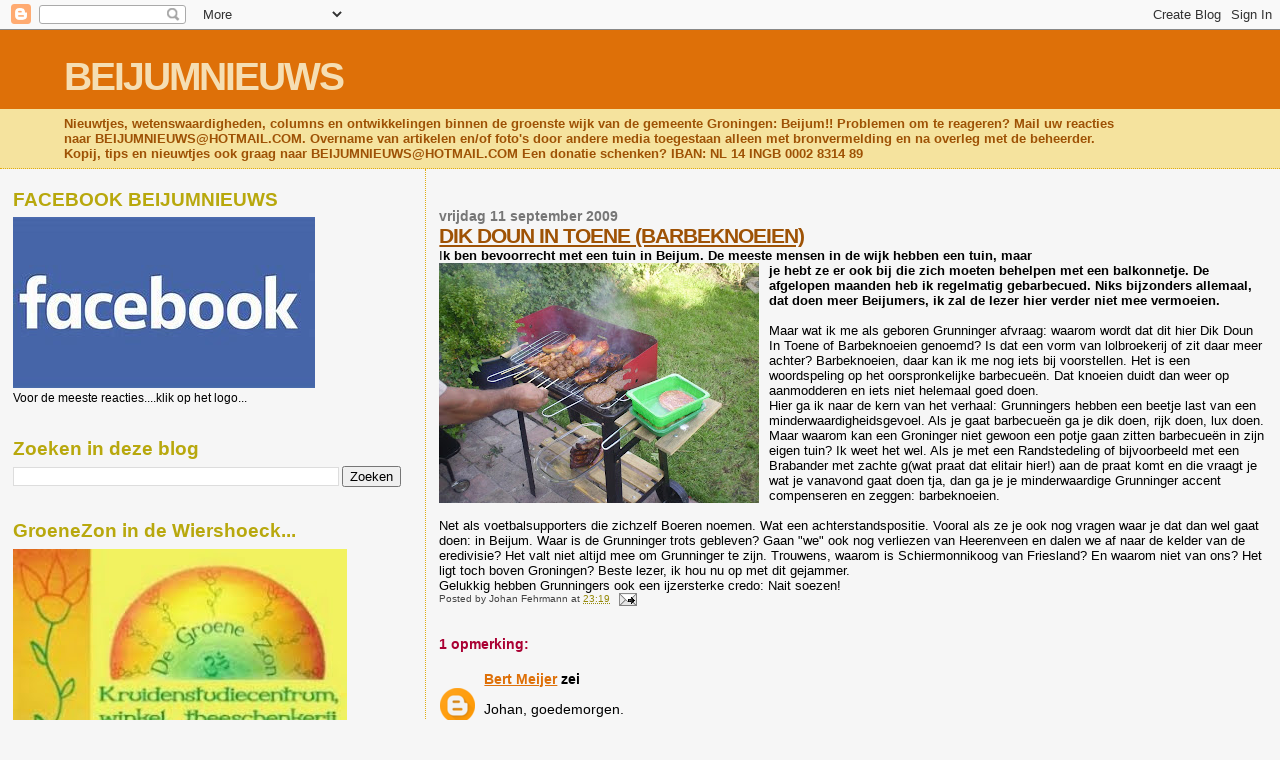

--- FILE ---
content_type: text/html; charset=UTF-8
request_url: https://beijumnieuws.blogspot.com/b/stats?style=BLACK_TRANSPARENT&timeRange=ALL_TIME&token=APq4FmAhNhWBy_AyCabudywx3HOQWdakouiY9OQcwuSERj43vvBPM5-5nIIkNdgfGjEaI4k7kd1C8C6VxDrrbx23wWd3G9VxHA
body_size: -10
content:
{"total":8566749,"sparklineOptions":{"backgroundColor":{"fillOpacity":0.1,"fill":"#000000"},"series":[{"areaOpacity":0.3,"color":"#202020"}]},"sparklineData":[[0,24],[1,24],[2,61],[3,34],[4,33],[5,39],[6,34],[7,37],[8,33],[9,53],[10,35],[11,44],[12,100],[13,100],[14,24],[15,63],[16,50],[17,39],[18,46],[19,22],[20,20],[21,20],[22,32],[23,27],[24,25],[25,26],[26,24],[27,22],[28,17],[29,5]],"nextTickMs":180000}

--- FILE ---
content_type: text/html; charset=utf-8
request_url: https://www.google.com/recaptcha/api2/aframe
body_size: 266
content:
<!DOCTYPE HTML><html><head><meta http-equiv="content-type" content="text/html; charset=UTF-8"></head><body><script nonce="1Km1mBepq6afN5eXvygT1A">/** Anti-fraud and anti-abuse applications only. See google.com/recaptcha */ try{var clients={'sodar':'https://pagead2.googlesyndication.com/pagead/sodar?'};window.addEventListener("message",function(a){try{if(a.source===window.parent){var b=JSON.parse(a.data);var c=clients[b['id']];if(c){var d=document.createElement('img');d.src=c+b['params']+'&rc='+(localStorage.getItem("rc::a")?sessionStorage.getItem("rc::b"):"");window.document.body.appendChild(d);sessionStorage.setItem("rc::e",parseInt(sessionStorage.getItem("rc::e")||0)+1);localStorage.setItem("rc::h",'1769334262219');}}}catch(b){}});window.parent.postMessage("_grecaptcha_ready", "*");}catch(b){}</script></body></html>